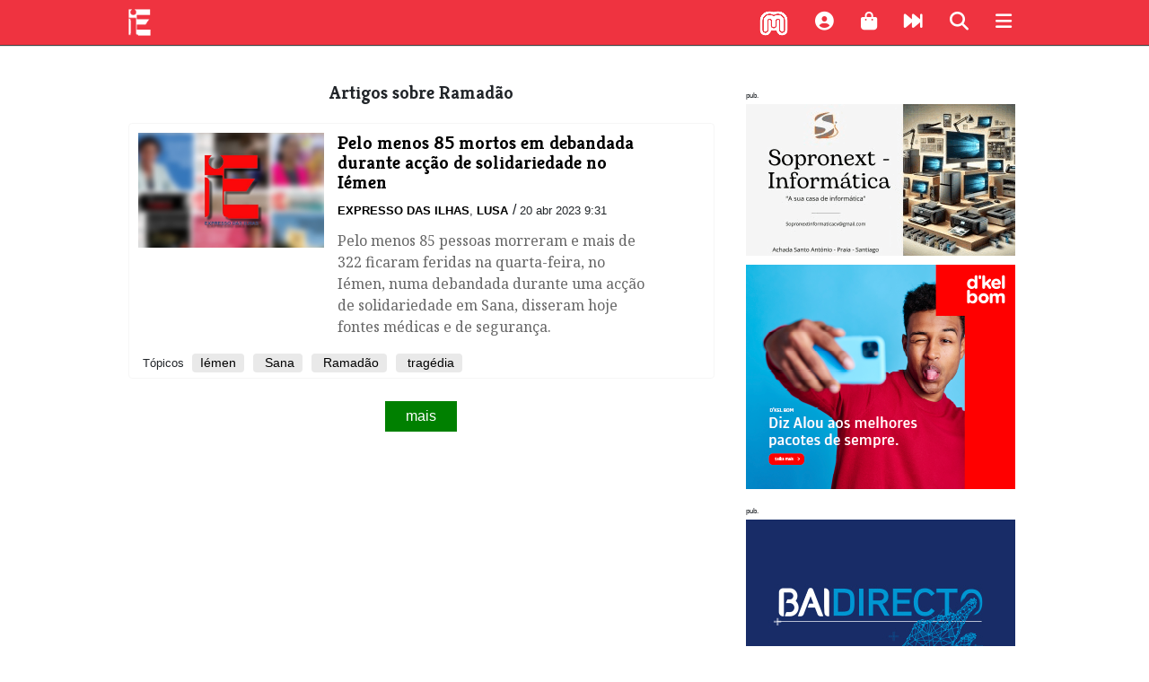

--- FILE ---
content_type: text/html; charset=utf-8
request_url: https://expressodasilhas.cv/topico/ramadao
body_size: 16417
content:
<!DOCTYPE html><html lang="pt"><head><script async src="https://www.googletagmanager.com/gtag/js?id=UA-5208697-2"></script><script>window.dataLayer = window.dataLayer || []; function gtag(){dataLayer.push(arguments);}  gtag('js', new Date());  gtag('config', 'UA-5208697-2');</script><meta charset="utf-8"><meta http-equiv="X-UA-Compatible" content="IE=edge"><meta name="viewport" content="width=device-width, initial-scale=1.0, maximum-scale=1.0, user-scalable=no"><link rel="dns-prefetch" href="//assets.expressodasilhas.cv"><link rel="icon" type="image/png" href="//assets.expressodasilhas.cv/images/ilhas_icon.png"><link rel="alternate" type="application/rss+xml" title="Expresso das Ilhas: últimos artigos" href="https://expressodasilhas.cv/rss"><meta name="csrf-token"><title> Ramadão no Expresso das Ilhas</title><link rel="stylesheet" href="//maxcdn.bootstrapcdn.com/bootstrap/4.0.0-beta/css/bootstrap.min.css"><link rel="stylesheet" href="https://cdnjs.cloudflare.com/ajax/libs/font-awesome/6.7.2/css/all.min.css" integrity="sha512-Evv84Mr4kqVGRNSgIGL/F/aIDqQb7xQ2vcrdIwxfjThSH8CSR7PBEakCr51Ck+w+/U6swU2Im1vVX0SVk9ABhg==" crossorigin="anonymous" referrerpolicy="no-referrer"><link rel="stylesheet" href="https://cdnjs.cloudflare.com/ajax/libs/font-awesome/6.7.2/css/brands.min.css" integrity="sha512-58P9Hy7II0YeXLv+iFiLCv1rtLW47xmiRpC1oFafeKNShp8V5bKV/ciVtYqbk2YfxXQMt58DjNfkXFOn62xE+g==" crossorigin="anonymous" referrerpolicy="no-referrer"><link href="//assets.expressodasilhas.cv/css/main.css?v=8" rel="stylesheet"><script src="https://cdn.onesignal.com/sdks/OneSignalSDK.js" async=""></script><script>var OneSignal = window.OneSignal || [];  OneSignal.push(function() {  OneSignal.init({   appId: "25e61473-7540-411c-8ef8-c5d7e05330a0",  }); });</script></head><body><!-- The overlay--><div class="menu-overlay" id="mainMenu"><a href="javascript:void(0)" onclick="closeOverlay('mainMenu')"><div class="closebtn"><i class="fas fa-times"></i></div></a><!-- Overlay content--><div class="menu-overlay-search-search"><form role="search" action="/pesquisar/"><input placeholder=" Termo(s) a procurar " name="q" type="text"><button class="search" type="submit"><i class="fas fa-search" aria-hidden="true"></i></button></form></div><div class="menu-overlay-menu"><a href="/"><img class="overlaylogo" src="//assets.expressodasilhas.cv/images/expressodasilhas-logo-white-64.png">homepage</a><a href="/politica"><i class="fas fa-university" aria-hidden="true"></i>política</a><a href="/economia"><i class="fas fa-dollar-sign" aria-hidden="true"></i>economia</a><a href="/pais"><i class="fas fa-users" aria-hidden="true"></i>país</a><a href="/mundo"><i class="fas fa-globe" aria-hidden="true"></i>mundo</a><a href="/cultura"><i class="fas fa-music" aria-hidden="true"></i>cultura</a><a href="/desporto"><i class="fas fa-futbol" aria-hidden="true"></i>desporto</a><a href="/empresas-negocios"><i class="fa fa-briefcase" aria-hidden="true"></i>empresas e negócios</a><a href="/eitec"><i class="fas fa-mobile" aria-hidden="true"></i>eitec</a><a href="/lifestyle"><i class="fas fa-heart" aria-hidden="true"></i>lifestyle</a><a href="/opiniao"><i class="fas fa-comments" aria-hidden="true"></i>opinião</a><a href="/relance"><i class="fas fa-fast-forward" aria-hidden="true"></i>num relance</a><a href="/edicao-impressa"><i class="fas fa-newspaper" aria-hidden="true"></i>edição impressa</a><a href="/podcasts"><i class="fas fa-podcast" aria-hidden="true"></i>podcasts</a><a href="/conteudo-patrocinado"><i class="fas fa-address-card" aria-hidden="true"></i>conteúdo patrocinado</a></div><div class="menu-overlay-content"><p>Última edição:</p><a href="/edicao-impressa/2026/01/14/edicao-1259/100891"><img class="capa" src="https://static.expressodasilhas.cv/media/2026/01/1768349401345.normal.jpeg"></a></div></div><div id="bar"></div><div class="container-fluid"><div id="newsTicker"><ul></ul></div><div class="row" id="head"><div class="col-2 logoEdI"><a href="/"><img src="//assets.expressodasilhas.cv/images/expressodasilhas-logo-white-64.png"></a></div><div class="col-3" id="ExpressoDasIlhas"></div><div class="col-7 topButtons" style="text-align:right"><div class="morabeza" onclick="openRadioPopup()"><img class="bate" src="[data-uri]" style="width:32px;"><script>function openRadioPopup() {
    var popup = window.open("http://sp0.redeaudio.com:9798/stream?type=http&nocache=27", "RadioPopup", "width=300,height=200");
}

</script></div><div class="shortProfile"><a data-toggle="modal" href="#loginModal"><i class="fas fa-user-circle fa-lg" aria-hidden="true"></i></a></div><div><i class="fas fa-shopping-bag fa-lg" aria-hidden="true" onclick="location.href='/info/loja'"></i></div><div><i class="fas fa-fast-forward fa-lg" aria-hidden="true" onclick="location.href='/relance'"></i></div><div><i class="fa fa-search fa-lg" id="mainsearch" aria-hidden="true"></i></div><div><i class="fas fa-bars fa-lg" aria-hidden="true" onclick="openOverlay('mainMenu')"></i></div></div></div></div><div class="container" id="content"><div class="row"><div class="mainsearch"><form role="search" action="/pesquisar/"><input placeholder=" Termo(s) a procurar " name="q" type="text"><button class="search" type="submit"><i class="fa fa-search fa-lg" aria-hidden="true"></i></button></form></div></div><div class="row rowRow"><div class="col-lg-8"><div class="row" id="list"><div class="list"><h3 class="title">Artigos sobre  Ramadão</h3></div><div id="articlesList"><div class="featured"><div class="col-md-4 featuredThumb"><img src="https://static.expressodasilhas.cv/media/2023/04/09311028.thumb.jpg"></div><div class="col-md-7 featuredContent"><a class="intern" href="/menu-types/2023/04/20/pelo-menos-85-mortos-em-debandada-durante-accao-de-solidariedade-no-iemen/85429"><h3 class="title">Pelo menos 85 mortos em debandada durante acção de solidariedade no Iémen</h3></a><div class="metaItem"><span class="authors"><a class="intern author" href="/autor/expresso-das-ilhas">Expresso das Ilhas</a>, <a class="intern author" href="/autor/lusa"> Lusa</a></span>/
<span class="pubdate">20 abr 2023 9:31</span></div><p class="summary">Pelo menos 85 pessoas morreram e mais de 322 ficaram feridas na quarta-feira, no Iémen, numa debandada durante uma acção de solidariedade em Sana, disseram hoje fontes médicas e de segurança.</p></div><div class="col-md-12"><div class="topics"><span class="tema">Tópicos </span><span class="topic"><a class="intern" href="/topico/iemen">Iémen</a></span><span class="topic"><a class="intern" href="/topico/sana"> Sana</a></span><span class="topic"><a class="intern" href="/topico/ramadao"> Ramadão</a></span><span class="topic"><a class="intern" href="/topico/tragedia"> tragédia</a></span></div></div></div></div></div><div class="row"><div class="col-md-12 text-center"><p id="loadMore">mais</p></div></div></div><div class="col-lg-4"><div class="row"></div><div class="pub300"><span class="pub">pub.</span><a href="https://www.facebook.com/profile.php?id=100064200244484" target="_blank"><img src="https://static.expressodasilhas.cv/media/pub/1728494169299.gif"></a></div><div class="pub300"><a href="https://alou.cv" target="_blank"><img src="https://static.expressodasilhas.cv/media/pub/v2/images/2026/01/1767772720829.png"></a></div><div class="pub300"><span class="pub">pub.</span><p><a href="" target="_blank"><img src="https://static.expressodasilhas.cv/media/pub/v2/images/2026/01/1767784488481.gif"></a></p>
<p><a href="https://impar.cv/" target="_blank"><img src="https://static.expressodasilhas.cv/media/pub/v2/images/2025/11/1763513546329.png"></a></p>
<p><a href="https://www.instagram.com/dnre.cv/" target="_blank"><img src="https://static.expressodasilhas.cv/media/pub/v2/images/2026/01/1767725735964.png"></a></p>
<p><a href="" target="_blank"><img src="https://static.expressodasilhas.cv/media/pub/v2/images/2025/12/1764957244622.jpg"></a></p></div><div class="contentLists"><div class="row"><div class="blocklist"><h4>Últimas no site</h4><ul class="tab-pane-active" id="latestsite" role="tabpanel" aria-labelledby="latestsite-tab"></ul></div></div></div></div></div></div><div class="container footer" id="footer"><div class="row"><div class="col-md-6"><p>Pesquise no jornal</p><br><form role="search" action="/pesquisar/"><input placeholder=" Termo(s) a procurar " name="q" type="text"><button class="search" type="submit"><i class="fa fa-search fa-lg" aria-hidden="true"></i></button></form></div><!--.col-md-5p Assine a newsletter
br
form(role="subscribe")
    input(placeholder=" Entre o seu email " name="newsletters_subscribe" id="newsletters" type="text")
    span
        |
        i.fa.fa-envelope.fa-lg(aria-hidden="true")

--><div class="col-md-3"><p><strong>Contactos</strong><br>Redacção da Praia:<br>Tel/Fax: +238 261 98 07 / 08<br><em>E-mail:</em>jornal @ expressodasilhas.cv</p></div><div class="col-md-3"><p><a href="/relance"><i class="fas fa-fast-forward" aria-hidden="true"></i>
Num relance</a></p><p><a class="intern" href="/info/ficha-tecnica">Ficha técnica</a><br><a class="intern" href="/info/estatuto-editorial">Estatuto Editorial</a><br><a class="intern" href="/info/politica-de-privacidade">Política de privacidade</a></p><p class="copy">© 2017/2021 Expresso das Ilhas</p></div></div></div><div class="modal hide" id="loginModal"><div class="modal-header"><button class="close" type="button" data-dismiss="modal"><i class="fas fa-times"></i></button></div><div class="modal-body"><h5>Ligue-se para comentar e aplaudir artigos, receber <em>newsletters</em> e obter outras regalias.</h5>É fácil, é grátis.<hr><p>&nbsp;</p><a class="btn btn-block btn-google" href="/auth/google"><i class="fab fa-google-plus"></i>
Entrar com Google</a><a class="btn btn-block btn-facebook" href="https://expressodasilhas.cv/auth/facebook"><i class="fab fa-facebook"></i>
Entrar com Facebook</a></div></div><script src="https://code.jquery.com/jquery-3.2.1.min.js" integrity="sha256-hwg4gsxgFZhOsEEamdOYGBf13FyQuiTwlAQgxVSNgt4=" crossorigin="anonymous"></script><script src="https://cdnjs.cloudflare.com/ajax/libs/popper.js/1.11.0/umd/popper.min.js" integrity="sha384-b/U6ypiBEHpOf/4+1nzFpr53nxSS+GLCkfwBdFNTxtclqqenISfwAzpKaMNFNmj4" crossorigin="anonymous"></script><script src="https://maxcdn.bootstrapcdn.com/bootstrap/4.0.0-beta/js/bootstrap.min.js" integrity="sha384-h0AbiXch4ZDo7tp9hKZ4TsHbi047NrKGLO3SEJAg45jXxnGIfYzk4Si90RDIqNm1" crossorigin="anonymous"></script><script src="//assets.expressodasilhas.cv/js/main.js?v=6"></script><script src="//assets.expressodasilhas.cv/js/audio.js?v=5"></script><script src="//assets.expressodasilhas.cv/js/topticker.js?v=5"></script><script>var user = thisuser || { user: { "name" : "anonymous" } }
var visitorData = {
    referringSite: document.referrer,
    page:{ url: location.pathname, title: document.title } ,
    user: user
}</script><style>#loadMore {
    margin: 20px auto;
    width: 80px;
    padding: 5px;
    background: green;
    color: #ffffff;
    cursor: pointer;
    font-size: 1rem;
}</style><script>pingPayload['section'] = 'ramadao';
let last = 'Thu Apr 20 2023 09:31:00 GMT-0100 (Cape Verde Standard Time)'
let query = { listType : 'topic' , slug : 'ramadao' }

$(document).on('click', '#loadMore', function () {
    query['before'] = last;
    list(query);
});

function list(query) {
    console.log("list com query:" + JSON.stringify(query, null, 3))
    $.post('/api/lists/' + query.listType , query)
        .done(function (data) {
            //console.log("data:" + JSON.stringify(data, undefined, 2 ));
            if (data.error) {
                $('#articlesList').append('<tr><td class="article">' + data.error + '</td></tr>');
                return;
            }
            last = data.last;
            $.each(data.list, function (i, item) {
                let authors = '<span class="authors">';
                item.authors.forEach(function (author) {
                    authors += '<a class="intern author" href="/autor/'+author.slug+'">' + author.name + '</a>, ';
                });
                authors = authors.replace(/, $/, "");
                authors += '</span>';

                let topics = '<div class="col-md-12"><div class="topics"><span class="tema">Tópicos </span>';
                item.topics.forEach(function (topic) {
                    topics += '<span class="topic">' +
                        '<a class="intern" href="/topico/' + topic.slug + '">' + topic.name + '</a></span>';
                });
                topics += '</div></div>';

                if (item.thumbnail) var thumbnail = '<img src="' + item.thumbnail + '"/>';
                else var thumbnail = "";

                let row = '<div class="featured"><div class="col-md-4 featuredThumb">' + thumbnail + "</div>";
                row += '<div class="col-md-7 featuredContent">';
                row += '<a class="intern" href="/'+item.slug+'"><h3 class="title">' + item.title + '</h3></a>';
                //row += "</div>";

                row += '<div class="metaItem">';
                row += authors + " / ";
                row += '<span class="pubdate">'+item.pubdate+'</span>';


                row += '<p class="summary">' + item.summary + '</p>';
                row += "</div></div>";
                row += topics;
                row += "</div>";
                $('#articlesList').append(row);

            });
        })
        .fail(function (data) {
            console.log("fail:" + data)
        });
}




</script><link href="//assets.expressodasilhas.cv/css/home.css?v10" rel="stylesheet"></body></html>

--- FILE ---
content_type: application/javascript
request_url: https://assets.expressodasilhas.cv/js/audio.js?v=5
body_size: 8517
content:
// A cross-browser javascript shim for html5 audio
(function(audiojs, audiojsInstance, container) {
  // Use the path to the audio.js file to create relative paths to the swf and player graphics
  // Remember that some systems (e.g. ruby on rails) append strings like '?1301478336' to asset paths
  var path = (function() {
    var re = new RegExp('audio(\.min)?\.js.*'),
        scripts = document.getElementsByTagName('script');
    for (var i = 0, ii = scripts.length; i < ii; i++) {
      var path = scripts[i].getAttribute('src');
      if(re.test(path)) return path.replace(re, '');
    }
  })();
  
  // ##The audiojs interface
  // This is the global object which provides an interface for creating new `audiojs` instances.
  // It also stores all of the construction helper methods and variables.
  container[audiojs] = {
    instanceCount: 0,
    instances: {},
    // The markup for the swf. It is injected into the page if there is not support for the `<audio>` element. The `$n`s are placeholders.  
    // `$1` The name of the flash movie  
    // `$2` The path to the swf  
    // `$3` Cache invalidation  
    flashSource: '\
      <object classid="clsid:D27CDB6E-AE6D-11cf-96B8-444553540000" id="$1" width="1" height="1" name="$1" style="position: absolute; left: -1px;"> \
        <param name="movie" value="$2?playerInstance='+audiojs+'.instances[\'$1\']&datetime=$3"> \
        <param name="allowscriptaccess" value="always"> \
        <embed name="$1" src="$2?playerInstance='+audiojs+'.instances[\'$1\']&datetime=$3" width="1" height="1" allowscriptaccess="always"> \
      </object>',

    // ### The main settings object
    // Where all the default settings are stored. Each of these variables and methods can be overwritten by the user-provided `options` object.
    settings: {
      autoplay: false,
      loop: false,
      preload: true,
      imageLocation: path + 'player-graphics.gif',
      swfLocation: path + 'audiojs.swf',
      useFlash: (function() {
        var a = document.createElement('audio');
        return !(a.canPlayType && a.canPlayType('audio/mpeg;').replace(/no/, ''));
      })(),
      hasFlash: (function() {
        if (navigator.plugins && navigator.plugins.length && navigator.plugins['Shockwave Flash']) {
          return true;
        } else if (navigator.mimeTypes && navigator.mimeTypes.length) {
          var mimeType = navigator.mimeTypes['application/x-shockwave-flash'];
          return mimeType && mimeType.enabledPlugin;
        } else {
          try {
            var ax = new ActiveXObject('ShockwaveFlash.ShockwaveFlash');
            return true;
          } catch (e) {}
        }
        return false;
      })(),
      // The default markup and classes for creating the player:
      createPlayer: {
        markup: '\
          <div class="play-pause"> \
            <p class="play"></p> \
                    <p class="pause"></p> \
                    <p class="loading"></p> \
                    <p class="error"></p> \
                  </div> \
                  <div class="scrubber"> \
                    <div class="progress"></div> \
                    <div class="loaded"></div> \
                  </div> \
                  <div class="time"> \
                    <em class="played">00:00</em>/<strong class="duration">00:00</strong> \
                  </div> \
                  <div class="error-message"></div>',
        playPauseClass: 'play-pause',
        scrubberClass: 'scrubber',
        progressClass: 'progress',
        loaderClass: 'loaded',
        timeClass: 'time',
        durationClass: 'duration',
        playedClass: 'played',
        errorMessageClass: 'error-message',
        playingClass: 'playing',
        loadingClass: 'loading',
        errorClass: 'error'
      },
      // The css used by the default player. This is is dynamically injected into a `<style>` tag in the top of the head.
      css: '\
        .audiojs audio { position: absolute; left: -1px; } \
        .audiojs { width: 100%; height: 22px; background: #404040; overflow: hidden; font-size: 9px; \
          background-image: -webkit-gradient(linear, left top, left bottom, color-stop(0, #444), color-stop(0.5, #555), color-stop(0.51, #444), color-stop(1, #444)); \
          background-image: -moz-linear-gradient(center top, #444 0%, #555 50%, #444 51%, #444 100%); \
          -webkit-box-shadow: 1px 1px 8px rgba(0, 0, 0, 0.3); -moz-box-shadow: 1px 1px 8px rgba(0, 0, 0, 0.3); \
          -o-box-shadow: 1px 1px 8px rgba(0, 0, 0, 0.3); box-shadow: 1px 1px 8px rgba(0, 0, 0, 0.3);\
          } \
        .audiojs .play-pause { width: 30px; height: 30px; padding: 0px; margin: 0px; float: left; overflow: hidden; border-right: 1px solid #000; } \
        .audiojs p { display: none; width: 30px; height: 30px; padding: 0; margin: -3px 0 0 0 ; cursor: pointer; } \
        .audiojs .play { display: block; color: #fff000; } \
        .audiojs .scrubber { position: relative; float: left; width: 50%; background: #5a5a5a; height: 14px; margin: 10px; border-top: 1px solid #3f3f3f; border-left: 0px; border-bottom: 0px; overflow: hidden; } \
        .audiojs .progress { position: absolute; top: 0px; left: 0px; height: 14px; width: 0px; background: #ccc; z-index: 1; \
          background-image: -webkit-gradient(linear, left top, left bottom, color-stop(0, #ccc), color-stop(0.5, #ddd), color-stop(0.51, #ccc), color-stop(1, #ccc)); \
          background-image: -moz-linear-gradient(center top, #ccc 0%, #ddd 50%, #ccc 51%, #ccc 100%); } \
        .audiojs .loaded { position: absolute; top: 0px; left: 0px; height: 14px; width: 0px; background: #000; \
          background-image: -webkit-gradient(linear, left top, left bottom, color-stop(0, #222), color-stop(0.5, #333), color-stop(0.51, #222), color-stop(1, #222)); \
          background-image: -moz-linear-gradient(center top, #222 0%, #333 50%, #222 51%, #222 100%); } \
        .audiojs .time { float: left; height: 36px; margin: -2px 0px 0px 6px; padding: 0px 6px 0px 12px; border-left: 1px solid #000; color: #ddd; text-shadow: 1px 1px 0px rgba(0, 0, 0, 0.5); } \
        .audiojs .time em { padding: 0px 2px 0px 0px; color: #f9f9f9; font-style: normal; } \
        .audiojs .time strong { padding: 0px 0px 0px 2px; font-weight: normal; } \
        .audiojs .error-message { float: left; display: none; margin: 0px 10px; height: 36px; width: 340px; overflow: hidden; line-height: 36px; white-space: nowrap; color: #fff; \
          text-overflow: ellipsis; -o-text-overflow: ellipsis; -icab-text-overflow: ellipsis; -khtml-text-overflow: ellipsis; -moz-text-overflow: ellipsis; -webkit-text-overflow: ellipsis; } \
        .audiojs .error-message a { color: #eee; text-decoration: none; padding-bottom: 1px; border-bottom: 1px solid #999; white-space: wrap; } \
        \
        .audiojs .play { background: url("$1") -2px -1px no-repeat; } \
        .audiojs .loading { background: url("$1") -2px -31px no-repeat; } \
        .audiojs .error { background: url("$1") -2px -61px no-repeat; } \
        .audiojs .pause { background: url("$1") -2px -91px no-repeat; } \
        \
        .playing .play, .playing .loading, .playing .error { display: none; } \
        .playing .pause { display: block; } \
        \
        .loading .play, .loading .pause, .loading .error { display: none; } \
        .loading .loading { display: block; } \
        \
        .error .time, .error .play, .error .pause, .error .scrubber, .error .loading { display: none; } \
        .error .error { display: block; } \
        .error .play-pause p { cursor: auto; } \
        .error .error-message { display: block; }',
      // The default event callbacks:
      trackEnded: function(e) {},
      flashError: function() {
        var player = this.settings.createPlayer,
            errorMessage = getByClass(player.errorMessageClass, this.wrapper),
            html = 'Missing <a href="http://get.adobe.com/flashplayer/">flash player</a> plugin.';
        if (this.mp3) html += ' <a href="'+this.mp3+'">Download audio file</a>.';
        container[audiojs].helpers.removeClass(this.wrapper, player.loadingClass);
        container[audiojs].helpers.addClass(this.wrapper, player.errorClass);
        errorMessage.innerHTML = html;
      },
      loadError: function(e) {
        var player = this.settings.createPlayer,
            errorMessage = getByClass(player.errorMessageClass, this.wrapper);
        container[audiojs].helpers.removeClass(this.wrapper, player.loadingClass);
        container[audiojs].helpers.addClass(this.wrapper, player.errorClass);
        errorMessage.innerHTML = 'Error loading: "'+this.mp3+'"';
      },
      init: function() {
        var player = this.settings.createPlayer;
        container[audiojs].helpers.addClass(this.wrapper, player.loadingClass);
      },
      loadStarted: function() {
        var player = this.settings.createPlayer,
            duration = getByClass(player.durationClass, this.wrapper),
            m = Math.floor(this.duration / 60),
            s = Math.floor(this.duration % 60);
        container[audiojs].helpers.removeClass(this.wrapper, player.loadingClass);
        duration.innerHTML = ((m<10?'0':'')+m+':'+(s<10?'0':'')+s);
      },
      loadProgress: function(percent) {
        var player = this.settings.createPlayer,
            scrubber = getByClass(player.scrubberClass, this.wrapper),
            loaded = getByClass(player.loaderClass, this.wrapper);
        loaded.style.width = (scrubber.offsetWidth * percent) + 'px';
      },
      playPause: function() {
        if (this.playing) this.settings.play();
        else this.settings.pause();
      },
      play: function() {
        var player = this.settings.createPlayer;
        container[audiojs].helpers.addClass(this.wrapper, player.playingClass);
      },
      pause: function() {
        var player = this.settings.createPlayer;
        container[audiojs].helpers.removeClass(this.wrapper, player.playingClass);
      },
      updatePlayhead: function(percent) {
        var player = this.settings.createPlayer,
            scrubber = getByClass(player.scrubberClass, this.wrapper),
            progress = getByClass(player.progressClass, this.wrapper);
        progress.style.width = (scrubber.offsetWidth * percent) + 'px';

        var played = getByClass(player.playedClass, this.wrapper),
            p = this.duration * percent,
            m = Math.floor(p / 60),
            s = Math.floor(p % 60);
        played.innerHTML = ((m<10?'0':'')+m+':'+(s<10?'0':'')+s);
      }
    },

    // ### Contructor functions

    // `create()`  
    // Used to create a single `audiojs` instance.  
    // If an array is passed then it calls back to `createAll()`.  
    // Otherwise, it creates a single instance and returns it.  
    create: function(element, options) {
      var options = options || {}
      if (element.length) {
        return this.createAll(options, element);
      } else {
        return this.newInstance(element, options);
      }
    },

    // `createAll()`  
    // Creates multiple `audiojs` instances.  
    // If `elements` is `null`, then automatically find any `<audio>` tags on the page and create `audiojs` instances for them.
    createAll: function(options, elements) {
      var audioElements = elements || document.getElementsByTagName('audio'),
          instances = []
          options = options || {};
      for (var i = 0, ii = audioElements.length; i < ii; i++) {
        instances.push(this.newInstance(audioElements[i], options));
      }
      return instances;
    },

    // ### Creating and returning a new instance
    // This goes through all the steps required to build out a usable `audiojs` instance.
    newInstance: function(element, options) {
      var element = element,
          s = this.helpers.clone(this.settings),
          id = 'audiojs'+this.instanceCount,
          wrapperId = 'audiojs_wrapper'+this.instanceCount,
          instanceCount = this.instanceCount++;

      // Check for `autoplay`, `loop` and `preload` attributes and write them into the settings.
      if (element.getAttribute('autoplay') != null) s.autoplay = true;
      if (element.getAttribute('loop') != null) s.loop = true;
      if (element.getAttribute('preload') == 'none') s.preload = false;
      // Merge the default settings with the user-defined `options`.
      if (options) this.helpers.merge(s, options);

      // Inject the player html if required.
      if (s.createPlayer.markup) element = this.createPlayer(element, s.createPlayer, wrapperId);
      else element.parentNode.setAttribute('id', wrapperId);

      // Return a new `audiojs` instance.
      var audio = new container[audiojsInstance](element, s);

      // If css has been passed in, dynamically inject it into the `<head>`.
      if (s.css) this.helpers.injectCss(audio, s.css);

      // If `<audio>` or mp3 playback isn't supported, insert the swf & attach the required events for it.
      if (s.useFlash && s.hasFlash) {
        this.injectFlash(audio, id);
        this.attachFlashEvents(audio.wrapper, audio);
      } else if (s.useFlash && !s.hasFlash) {
        this.settings.flashError.apply(audio);
      }

      // Attach event callbacks to the new audiojs instance.
      if (!s.useFlash || (s.useFlash && s.hasFlash)) this.attachEvents(audio.wrapper, audio);

      // Store the newly-created `audiojs` instance.
      this.instances[id] = audio;
      return audio;
    },

    // ### Helper methods for constructing a working player
    // Inject a wrapping div and the markup for the html player.
    createPlayer: function(element, player, id) {
      var wrapper = document.createElement('div'),
          newElement = element.cloneNode(true);
      wrapper.setAttribute('class', 'audiojs');
      wrapper.setAttribute('className', 'audiojs');
      wrapper.setAttribute('id', id);

      // Fix IE's broken implementation of `innerHTML` & `cloneNode` for HTML5 elements.
      if (newElement.outerHTML && !document.createElement('audio').canPlayType) {
        newElement = this.helpers.cloneHtml5Node(element);
        wrapper.innerHTML = player.markup;
        wrapper.appendChild(newElement);
        element.outerHTML = wrapper.outerHTML;
        wrapper = document.getElementById(id);
      } else {
        wrapper.appendChild(newElement);
        wrapper.innerHTML = wrapper.innerHTML + player.markup;
        element.parentNode.replaceChild(wrapper, element);
      }
      return wrapper.getElementsByTagName('audio')[0];
    },

    // Attaches useful event callbacks to an `audiojs` instance.
    attachEvents: function(wrapper, audio) {
      if (!audio.settings.createPlayer) return;
      var player = audio.settings.createPlayer,
          playPause = getByClass(player.playPauseClass, wrapper),
          scrubber = getByClass(player.scrubberClass, wrapper),
          leftPos = function(elem) {
            var curleft = 0;
            if (elem.offsetParent) {
              do { curleft += elem.offsetLeft; } while (elem = elem.offsetParent);
            }
            return curleft;
          };

      container[audiojs].events.addListener(playPause, 'click', function(e) {
        audio.playPause.apply(audio);
      });

      container[audiojs].events.addListener(scrubber, 'click', function(e) {
        var relativeLeft = e.clientX - leftPos(this);
        audio.skipTo(relativeLeft / scrubber.offsetWidth);
      });

      // _If flash is being used, then the following handlers don't need to be registered._
      if (audio.settings.useFlash) return;

      // Start tracking the load progress of the track.
      container[audiojs].events.trackLoadProgress(audio);

      container[audiojs].events.addListener(audio.element, 'timeupdate', function(e) {
        audio.updatePlayhead.apply(audio);
      });

      container[audiojs].events.addListener(audio.element, 'ended', function(e) {
        audio.trackEnded.apply(audio);
      });

      container[audiojs].events.addListener(audio.source, 'error', function(e) {
        // on error, cancel any load timers that are running.
        clearInterval(audio.readyTimer);
        clearInterval(audio.loadTimer);
        audio.settings.loadError.apply(audio);
      });

    },

    // Flash requires a slightly different API to the `<audio>` element, so this method is used to overwrite the standard event handlers.
    attachFlashEvents: function(element, audio) {
      audio['swfReady'] = false;
      audio['load'] = function(mp3) {
        // If the swf isn't ready yet then just set `audio.mp3`. `init()` will load it in once the swf is ready.
        audio.mp3 = mp3;
        if (audio.swfReady) audio.element.load(mp3);
      }
      audio['loadProgress'] = function(percent, duration) {
        audio.loadedPercent = percent;
        audio.duration = duration;
        audio.settings.loadStarted.apply(audio);
        audio.settings.loadProgress.apply(audio, [percent]);
      }
      audio['skipTo'] = function(percent) {
        if (percent > audio.loadedPercent) return;
        audio.updatePlayhead.call(audio, [percent])
        audio.element.skipTo(percent);
      }
      audio['updatePlayhead'] = function(percent) {
        audio.settings.updatePlayhead.apply(audio, [percent]);
      }
      audio['play'] = function() {
        // If the audio hasn't started preloading, then start it now.  
        // Then set `preload` to `true`, so that any tracks loaded in subsequently are loaded straight away.
        if (!audio.settings.preload) {
          audio.settings.preload = true;
          audio.element.init(audio.mp3);
        }
        audio.playing = true;
        // IE doesn't allow a method named `play()` to be exposed through `ExternalInterface`, so lets go with `pplay()`.  
        // <http://dev.nuclearrooster.com/2008/07/27/externalinterfaceaddcallback-can-cause-ie-js-errors-with-certain-keyworkds/>
        audio.element.pplay();
        audio.settings.play.apply(audio);
      }
      audio['pause'] = function() {
        audio.playing = false;
        // Use `ppause()` for consistency with `pplay()`, even though it isn't really required.
        audio.element.ppause();
        audio.settings.pause.apply(audio);
      }
      audio['setVolume'] = function(v) {
        audio.element.setVolume(v);
      }
      audio['loadStarted'] = function() {
        // Load the mp3 specified by the audio element into the swf.
        audio.swfReady = true;
        if (audio.settings.preload) audio.element.init(audio.mp3);
        if (audio.settings.autoplay) audio.play.apply(audio);
      }
    },

    // ### Injecting an swf from a string
    // Build up the swf source by replacing the `$keys` and then inject the markup into the page.
    injectFlash: function(audio, id) {
      var flashSource = this.flashSource.replace(/\$1/g, id);
      flashSource = flashSource.replace(/\$2/g, audio.settings.swfLocation);
      // `(+new Date)` ensures the swf is not pulled out of cache. The fixes an issue with Firefox running multiple players on the same page.
      flashSource = flashSource.replace(/\$3/g, (+new Date + Math.random()));
      // Inject the player markup using a more verbose `innerHTML` insertion technique that works with IE.
      var html = audio.wrapper.innerHTML,
          div = document.createElement('div');
      div.innerHTML = flashSource + html;
      audio.wrapper.innerHTML = div.innerHTML;
      audio.element = this.helpers.getSwf(id);
    },

    // ## Helper functions
    helpers: {
      // **Merge two objects, with `obj2` overwriting `obj1`**  
      // The merge is shallow, but that's all that is required for our purposes.
      merge: function(obj1, obj2) {
        for (attr in obj2) {
          if (obj1.hasOwnProperty(attr) || obj2.hasOwnProperty(attr)) {
            obj1[attr] = obj2[attr];
          }
        }
      },
      // **Clone a javascript object (recursively)**
      clone: function(obj){
        if (obj == null || typeof(obj) !== 'object') return obj;
        var temp = new obj.constructor();
        for (var key in obj) temp[key] = arguments.callee(obj[key]);
        return temp;
      },
      // **Adding/removing classnames from elements**
      addClass: function(element, className) {
        var re = new RegExp('(\\s|^)'+className+'(\\s|$)');
        if (re.test(element.className)) return;
        element.className += ' ' + className;
      },
      removeClass: function(element, className) {
        var re = new RegExp('(\\s|^)'+className+'(\\s|$)');
        element.className = element.className.replace(re,' ');
      },
      // **Dynamic CSS injection**  
      // Takes a string of css, inserts it into a `<style>`, then injects it in at the very top of the `<head>`. This ensures any user-defined styles will take precedence.
      injectCss: function(audio, string) {

        // If an `audiojs` `<style>` tag already exists, then append to it rather than creating a whole new `<style>`.
        var prepend = '',
            styles = document.getElementsByTagName('style'),
            css = string.replace(/\$1/g, audio.settings.imageLocation);

        for (var i = 0, ii = styles.length; i < ii; i++) {
          var title = styles[i].getAttribute('title');
          if (title && ~title.indexOf('audiojs')) {
            style = styles[i];
            if (style.innerHTML === css) return;
            prepend = style.innerHTML;
            break;
          }
        };

        var head = document.getElementsByTagName('head')[0],
            firstchild = head.firstChild,
            style = document.createElement('style');

        if (!head) return;

        style.setAttribute('type', 'text/css');
        style.setAttribute('title', 'audiojs');

        if (style.styleSheet) style.styleSheet.cssText = prepend + css;
        else style.appendChild(document.createTextNode(prepend + css));

        if (firstchild) head.insertBefore(style, firstchild);
        else head.appendChild(styleElement);
      },
      // **Handle all the IE6+7 requirements for cloning `<audio>` nodes**  
      // Create a html5-safe document fragment by injecting an `<audio>` element into the document fragment.
      cloneHtml5Node: function(audioTag) {
        var fragment = document.createDocumentFragment(),
            doc = fragment.createElement ? fragment : document;
        doc.createElement('audio');
        var div = doc.createElement('div');
        fragment.appendChild(div);
        div.innerHTML = audioTag.outerHTML;
        return div.firstChild;
      },
      // **Cross-browser `<object>` / `<embed>` element selection**
      getSwf: function(name) {
        var swf = document[name] || window[name];
        return swf.length > 1 ? swf[swf.length - 1] : swf;
      }
    },
    // ## Event-handling
    events: {
      memoryLeaking: false,
      listeners: [],
      // **A simple cross-browser event handler abstraction**
      addListener: function(element, eventName, func) {
        // For modern browsers use the standard DOM-compliant `addEventListener`.
        if (element.addEventListener) {
          element.addEventListener(eventName, func, false);
          // For older versions of Internet Explorer, use `attachEvent`.  
          // Also provide a fix for scoping `this` to the calling element and register each listener so the containing elements can be purged on page unload.
        } else if (element.attachEvent) {
          this.listeners.push(element);
          if (!this.memoryLeaking) {
            window.attachEvent('onunload', function() {
              if(this.listeners) {
                for (var i = 0, ii = this.listeners.length; i < ii; i++) {
                  container[audiojs].events.purge(this.listeners[i]);
                }
              }
            });
            this.memoryLeaking = true;
          }
          element.attachEvent('on' + eventName, function() {
            func.call(element, window.event);
          });
        }
      },

      trackLoadProgress: function(audio) {
        // If `preload` has been set to `none`, then we don't want to start loading the track yet.
        if (!audio.settings.preload) return;

        var readyTimer,
            loadTimer,
            audio = audio,
            ios = (/(ipod|iphone|ipad)/i).test(navigator.userAgent);

        // Use timers here rather than the official `progress` event, as Chrome has issues calling `progress` when loading mp3 files from cache.
        readyTimer = setInterval(function() {
          if (audio.element.readyState > -1) {
            // iOS doesn't start preloading the mp3 until the user interacts manually, so this stops the loader being displayed prematurely.
            if (!ios) audio.init.apply(audio);
          }
          if (audio.element.readyState > 1) {
            if (audio.settings.autoplay) audio.play.apply(audio);
            clearInterval(readyTimer);
            // Once we have data, start tracking the load progress.
            loadTimer = setInterval(function() {
              audio.loadProgress.apply(audio);
              if (audio.loadedPercent >= 1) clearInterval(loadTimer);
            });
          }
        }, 10);
        audio.readyTimer = readyTimer;
        audio.loadTimer = loadTimer;
      },

      // **Douglas Crockford's IE6 memory leak fix**  
      // <http://javascript.crockford.com/memory/leak.html>  
      // This is used to release the memory leak created by the circular references created when fixing `this` scoping for IE. It is called on page unload.
      purge: function(d) {
        var a = d.attributes, i;
        if (a) {
          for (i = 0; i < a.length; i += 1) {
            if (typeof d[a[i].name] === 'function') d[a[i].name] = null;
          }
        }
        a = d.childNodes;
        if (a) {
          for (i = 0; i < a.length; i += 1) purge(d.childNodes[i]);
        }
      },

      // **DOMready function**  
      // As seen here: <https://github.com/dperini/ContentLoaded/>.
      ready: (function() { return function(fn) {
        var win = window, done = false, top = true,
        doc = win.document, root = doc.documentElement,
        add = doc.addEventListener ? 'addEventListener' : 'attachEvent',
        rem = doc.addEventListener ? 'removeEventListener' : 'detachEvent',
        pre = doc.addEventListener ? '' : 'on',
        init = function(e) {
          if (e.type == 'readystatechange' && doc.readyState != 'complete') return;
          (e.type == 'load' ? win : doc)[rem](pre + e.type, init, false);
          if (!done && (done = true)) fn.call(win, e.type || e);
        },
        poll = function() {
          try { root.doScroll('left'); } catch(e) { setTimeout(poll, 50); return; }
          init('poll');
        };
        if (doc.readyState == 'complete') fn.call(win, 'lazy');
        else {
          if (doc.createEventObject && root.doScroll) {
            try { top = !win.frameElement; } catch(e) { }
            if (top) poll();
          }
          doc[add](pre + 'DOMContentLoaded', init, false);
          doc[add](pre + 'readystatechange', init, false);
          win[add](pre + 'load', init, false);
        }
      }
      })()

    }
  }

  // ## The audiojs class
  // We create one of these per `<audio>` and then push them into `audiojs['instances']`.
  container[audiojsInstance] = function(element, settings) {
    // Each audio instance returns an object which contains an API back into the `<audio>` element.
    this.element = element;
    this.wrapper = element.parentNode;
    this.source = element.getElementsByTagName('source')[0] || element;
    // First check the `<audio>` element directly for a src and if one is not found, look for a `<source>` element.
    this.mp3 = (function(element) {
      var source = element.getElementsByTagName('source')[0];
      return element.getAttribute('src') || (source ? source.getAttribute('src') : null);
    })(element);
    this.settings = settings;
    this.loadStartedCalled = false;
    this.loadedPercent = 0;
    this.duration = 1;
    this.playing = false;
  }

  container[audiojsInstance].prototype = {
    // API access events:
    // Each of these do what they need do and then call the matching methods defined in the settings object.
    updatePlayhead: function() {
      var percent = this.element.currentTime / this.duration;
      this.settings.updatePlayhead.apply(this, [percent]);
    },
    skipTo: function(percent) {
      if (percent > this.loadedPercent) return;
      this.element.currentTime = this.duration * percent;
      this.updatePlayhead();
    },
    load: function(mp3) {
      this.loadStartedCalled = false;
      this.source.setAttribute('src', mp3);
      // The now outdated `load()` method is required for Safari 4
      this.element.load();
      this.mp3 = mp3;
      container[audiojs].events.trackLoadProgress(this);
    },
    loadError: function() {
      this.settings.loadError.apply(this);
    },
    init: function() {
      this.settings.init.apply(this);
    },
    loadStarted: function() {
      // Wait until `element.duration` exists before setting up the audio player.
      if (!this.element.duration) return false;

      this.duration = this.element.duration;
      this.updatePlayhead();
      this.settings.loadStarted.apply(this);
    },
    loadProgress: function() {
      if (this.element.buffered != null && this.element.buffered.length) {
        // Ensure `loadStarted()` is only called once.
        if (!this.loadStartedCalled) {
          this.loadStartedCalled = this.loadStarted();
        }
        var durationLoaded = this.element.buffered.end(this.element.buffered.length - 1);
        this.loadedPercent = durationLoaded / this.duration;

        this.settings.loadProgress.apply(this, [this.loadedPercent]);
      }
    },
    playPause: function() {
      if (this.playing) this.pause();
      else this.play();
    },
    play: function() {
      var ios = (/(ipod|iphone|ipad)/i).test(navigator.userAgent);
      // On iOS this interaction will trigger loading the mp3, so run `init()`.
      if (ios && this.element.readyState == 0) this.init.apply(this);
      // If the audio hasn't started preloading, then start it now.  
      // Then set `preload` to `true`, so that any tracks loaded in subsequently are loaded straight away.
      if (!this.settings.preload) {
        this.settings.preload = true;
        this.element.setAttribute('preload', 'auto');
        container[audiojs].events.trackLoadProgress(this);
      }
      this.playing = true;
      this.element.play();
      this.settings.play.apply(this);
    },
    pause: function() {
      this.playing = false;
      this.element.pause();
      this.settings.pause.apply(this);
    },
    setVolume: function(v) {
      this.element.volume = v;
    },
    trackEnded: function(e) {
      this.skipTo.apply(this, [0]);
      if (!this.settings.loop) this.pause.apply(this);
      this.settings.trackEnded.apply(this);
    }
  }

  // **getElementsByClassName**  
  // Having to rely on `getElementsByTagName` is pretty inflexible internally, so a modified version of Dustin Diaz's `getElementsByClassName` has been included.
  // This version cleans things up and prefers the native DOM method if it's available.
  var getByClass = function(searchClass, node) {
    var matches = [];
    node = node || document;

    if (node.getElementsByClassName) {
      matches = node.getElementsByClassName(searchClass);
    } else {
      var i, l, 
          els = node.getElementsByTagName("*"),
          pattern = new RegExp("(^|\\s)"+searchClass+"(\\s|$)");

      for (i = 0, l = els.length; i < l; i++) {
        if (pattern.test(els[i].className)) {
          matches.push(els[i]);
        }
      }
    }
    return matches.length > 1 ? matches : matches[0];
  };
// The global variable names are passed in here and can be changed if they conflict with anything else.
})('audiojs', 'audiojsInstance', this);